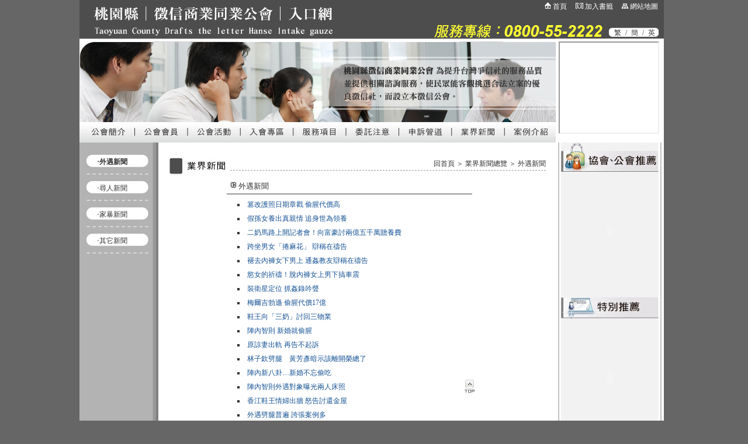

--- FILE ---
content_type: text/html
request_url: https://240.seed007.com/news.php?text_no=12477&page=104
body_size: 7141
content:
<!DOCTYPE html PUBLIC "-//W3C//DTD XHTML 1.0 Transitional//EN" "http://www.w3.org/TR/xhtml1/DTD/xhtml1-transitional.dtd">
<html xmlns="http://www.w3.org/1999/xhtml">
<head>
<meta http-equiv="Content-Type" content="text/html; charset=utf-8" />
<meta name="keywords" content="徵信社" />
<meta name="description" content="徵信公會幫您挑選優質徵信社，徵信協會協助您委託徵信社更有保障。" />
<title>-外遇新聞-業界新聞-桃園縣徵信社商業同業公會</title>
<link href="my css.css" rel="stylesheet" type="text/css" />
<script src="Scripts/AC_RunActiveContent.js" type="text/javascript"></script>
<script src="Scripts/menu.js" type="text/javascript"></script>
<script src="Scripts/top.js" type="text/javascript"></script>

<!--加入我最愛開始-->
<script language="JavaScript" type="text/JavaScript">
<!--
var myfar;
var mytitle;
myfar="http://taoyuan-detective.org.tw";
mytitle="桃園縣徵信商業同業公會";
function favority() {
if (navigator.appName!="桃園縣徵信商業同業公會"){
window.external.AddFavorite(myfar, mytitle);}
else{
window.location = myfar;
}}
-->
</script>
<!--加入我最愛結束-->
<style type="text/css">
<!--
-->
</style>
	<!-- Google tag (gtag.js) 20230612 -->
	<script async src="https://www.googletagmanager.com/gtag/js?id=G-P6VTH2146G"></script>
	<script>
		window.dataLayer = window.dataLayer || [];
		function gtag(){dataLayer.push(arguments);}
		gtag('js', new Date());

		gtag('config', 'G-P6VTH2146G');
	</script>
<script src="https://www.gemstw.com/js/jquery-1.8.3.min.js"></script>
<script src="https://www.gemstw.com/online/online_service.js"></script></head>



<body onload="flevInitPersistentLayer('Layer1',0,'','','','','','220',20)">
<div id="Layer1" style="position:absolute; width:100px; height:100px; z-index:1;">
  <div id="Layer2" style="position:absolute; width:20px; height:25px; z-index:1; left: 794px; top: 249px;"><a href="#"><img src="images/icon_top.gif" alt="top" /></a> </div>
</div>




<div id="body_box">
  <div id="top_main">
    <div id="top_main1">
    <div><img src="images/home.gif"  width="11" height="11" /> <a href="../">首頁</a>　 <img src="images/bookmark.gif"  width="13" height="10" /> <a href="javascript:favority()">加入書籤</a>　    <img src="images/sitemap.gif"  width="11" height="9" /> <a href="sitemap.html">網站地圖</a></div></div>

  <div id="top_main2"> <a href="http://www.taoyuan-detective.org.tw">繁 </a><a href="http://us.taoyuan-detective.org.tw"></a>/ <a href="http://cn.taoyuan-detective.org.tw"> 簡 </a> /<a href="#"> 英</a> <a href="http://www.taoyuan-detective.org.tw"></a> </div>
  </div><!--top_main結束-->
  <div id="calendar"><iframe src="https://admin.sirius-design.com.tw/calendar/calendar.php" style="width: 168px; height: 154px; border=0"></iframe></div>
  <!--calendar結束-->
<div id="main"></div><!--main結束-->
  <div id="menu">
    <table border="0" cellpadding="0" cellspacing="0">
      <tr>
        <td><a href="about.html" target="_top" onclick="MM_nbGroup('down','group1','menuover04','',1)" onmouseover="MM_nbGroup('over','menuover04','images/menu/menu-out_04.jpg','',1)" onmouseout="MM_nbGroup('out')"><img src="images/menu/menu-over_04.jpg"  name="menuover04" width="95" height="35" border="0" id="menuover04"  /></a></td>
        <td><a href="member.html" target="_top" onclick="MM_nbGroup('down','group1','menuover05','',1)" onmouseover="MM_nbGroup('over','menuover05','images/menu/menu-out_05.jpg','',1)" onmouseout="MM_nbGroup('out')"><img src="images/menu/menu-over_05.jpg"  name="menuover05" width="91" height="35" border="0" id="menuover05"  /></a></td>
        <td><a href="Activity.html" target="_top" onclick="MM_nbGroup('down','group1','menuover06','',1)" onmouseover="MM_nbGroup('over','menuover06','images/menu/menu-out_06.jpg','',1)" onmouseout="MM_nbGroup('out')"><img src="images/menu/menu-over_06.jpg"  name="menuover06" width="90" height="35" border="0" id="menuover06"  /></a></td>
        <td><a href="society.html" target="_top" onclick="MM_nbGroup('down','group1','menuover07','',1)" onmouseover="MM_nbGroup('over','menuover07','images/menu/menu-out_07.jpg','',1)" onmouseout="MM_nbGroup('out')"><img src="images/menu/menu-over_07.jpg"  name="menuover07" width="90" height="35" border="0" id="menuover07"  /></a></td>
        <td><a href="bzitem.html" target="_top" onclick="MM_nbGroup('down','group1','menuover08','',1)" onmouseover="MM_nbGroup('over','menuover08','images/menu/menu-out_08.jpg','',1)" onmouseout="MM_nbGroup('out')"><img src="images/menu/menu-over_08.jpg"  name="menuover08" border="0" id="menuover08"  /></a></td>
        <td><a href="request.html" target="_top" onclick="MM_nbGroup('down','group1','menuover09','',1)" onmouseover="MM_nbGroup('over','menuover09','images/menu/menu-out_09.jpg','',1)" onmouseout="MM_nbGroup('out')"><img src="images/menu/menu-over_09.jpg"  name="menuover09" border="0" id="menuover09"  /></a></td>
        <td><a href="appeal.html" target="_top" onclick="MM_nbGroup('down','group1','menuover10','',1)" onmouseover="MM_nbGroup('over','menuover10','images/menu/menu-out_10.jpg','',1)" onmouseout="MM_nbGroup('out')"><img src="images/menu/menu-over_10.jpg"  name="menuover10" border="0" id="menuover10"  /></a></td>
        <td><a href="news.php" target="_top" onclick="MM_nbGroup('down','group1','menuover11','',1)" onmouseover="MM_nbGroup('over','menuover11','images/menu/menu-out_11.jpg','',1)" onmouseout="MM_nbGroup('out')"><img src="images/menu/menu-over_11.jpg"  name="menuover11" border="0" id="menuover11"  /></a></td>
        <td><a href="cases.php" target="_top" onclick="MM_nbGroup('down','group1','menuover12','',1)" onmouseover="MM_nbGroup('over','menuover12','images/menu/menu-out_12.jpg','',1)" onmouseout="MM_nbGroup('out')"><img src="images/menu/menu-over_12.jpg"  name="menuover12" border="0" id="menuover12"  /></a></td>
      </tr>
    </table>
  </div>
  <!--menu結束-->
  <div id="L-fence">
<div class='L-menu'><a href='news.php?cast=1' target='_self'><strong>‧外遇新聞</strong></a></div> 
							  <div class='L-menu'><a href='news.php?cast=2' target='_self'>‧尋人新聞</a></div> 
							  <div class='L-menu'><a href='news.php?cast=3' target='_self'>‧家暴新聞</a></div> 
							  <div class='L-menu'><a href='news.php?cast=4' target='_self'>‧其它新聞</a></div> 
  </div>
  <!--L-fence結束-->
  
  
  <div id="A-fence">
  <div class="title"><img src="images/title/title_20.jpg"  width="71" height="30" /></div>
  <div class="survey"><a href="../">回首頁</a> ＞ <a href="news.php">業界新聞總覽</a> ＞ <a href='news.php?cast=1' target='_self'>外遇新聞</a></div>

 <div class='news-box'><div class='news-title'>外遇新聞</div>
				<ul><li><a href='news_info.php?cast=1&text_no=3738'>篡改護照日期章戳 偷腥代價高 </a></li><li><a href='news_info.php?cast=1&text_no=3725'>假孫女養出真親情 追身世為領養 </a></li><li><a href='news_info.php?cast=1&text_no=3723'>二奶馬路上開記者會！向富豪討兩億五千萬贍養費</a></li><li><a href='news_info.php?cast=1&text_no=3714'>跨坐男女「捲麻花」 辯稱在禱告</a></li><li><a href='news_info.php?cast=1&text_no=3713'>褪去內褲女下男上 通姦教友辯稱在禱告</a></li><li><a href='news_info.php?cast=1&text_no=3712'>慾女的祈禱！脫內褲女上男下搞車震</a></li><li><a href='news_info.php?cast=1&text_no=3711'>裝衛星定位 抓姦錄吟聲</a></li><li><a href='news_info.php?cast=1&text_no=3710'>梅爾吉勃遜 偷腥代價17億</a></li><li><a href='news_info.php?cast=1&text_no=3708'>鞋王向「三奶」討回三物業</a></li><li><a href='news_info.php?cast=1&text_no=3706'>陣內智則 新婚就偷腥 </a></li><li><a href='news_info.php?cast=1&text_no=3705'>原諒妻出軌 再告不起訴 </a></li><li><a href='news_info.php?cast=1&text_no=3704'>林子欽劈腿　黃芳彥暗示該離開榮總了</a></li><li><a href='news_info.php?cast=1&text_no=3702'>陣內新八卦…新婚不忘偷吃 </a></li><li><a href='news_info.php?cast=1&text_no=3700'>陣內智則外遇對象曝光兩人床照</a></li><li><a href='news_info.php?cast=1&text_no=3696'>香江鞋王情婦出牆 怒告討還金屋 </a></li><li><a href='news_info.php?cast=1&text_no=3689'>外遇劈腿普遍 誇張案例多</a></li><li><a href='news_info.php?cast=1&text_no=3688'>男染&#30129;疹 揭妻外遇25年</a></li><li><a href='news_info.php?cast=1&text_no=3686'>老公長皰疹 掀出妻子25年婚外情</a></li><li><a href='news_info.php?cast=1&text_no=3682'>要養私生子 妻驗…不是他的 </a></li><li><a href='news_info.php?cast=1&text_no=3681'>染皰疹才知 綠帽…一戴25年 </a></li><li><a href='news_info.php?cast=1&text_no=3679'>不給錢 情婦告…討到4百萬 </a></li><li><a href='news_info.php?cast=1&text_no=3678'>女通姦反誣告 判多賠3萬 </a></li><li><a href='news_info.php?cast=1&text_no=3677'>情婦慫恿殺光妻小 狠男死刑 </a></li><li><a href='news_info.php?cast=1&text_no=3676'>佼佼保證 阿寶非第三者</a></li><li><a href='news_info.php?cast=1&text_no=3672'>為婚外情殺妻女 張鶴齡判死刑</a></li><li><a href='news_info.php?cast=1&text_no=3671'>男子戴綠帽 收傳票才知道</a></li><li><a href='news_info.php?cast=1&text_no=3669'>黎安公然外遇 老公被爆是同志</a></li><li><a href='news_info.php?cast=1&text_no=3668'>陣內家暴偷腥 紀香跪求饒</a></li><li><a href='news_info.php?cast=1&text_no=3665'>上旅館開會? 共用衛生紙曝姦情 </a></li><li><a href='news_info.php?cast=1&text_no=3663'>分隔兩地易偷吃 劈腿戀情死穴</a></li><li><a href='news_info.php?cast=1&text_no=3656'>劈腿？　林子欽已和女友結婚　撇談陳幸妤</a></li></ul><br/><center>顯示第 <B>3194</B>-<B>3224</B> 條業界新聞，共 4416 條業界新聞<br> <a href='/news.php?text_no=12477&page=1'>首頁</a>  <a href='/news.php?text_no=12477&page=103'>前頁</a>  <a href='/news.php?text_no=12477&page=1'>1</a>  <a href='/news.php?text_no=12477&page=2'>2</a>  <a href='/news.php?text_no=12477&page=3'>3</a>  <a href='/news.php?text_no=12477&page=4'>4</a>  <a href='/news.php?text_no=12477&page=5'>5</a>  <a href='/news.php?text_no=12477&page=6'>6</a>  <a href='/news.php?text_no=12477&page=7'>7</a>  <a href='/news.php?text_no=12477&page=8'>8</a>  <a href='/news.php?text_no=12477&page=9'>9</a>  <a href='/news.php?text_no=12477&page=10'>10</a>  <a href='/news.php?text_no=12477&page=11'>11</a>  <a href='/news.php?text_no=12477&page=12'>12</a>  <a href='/news.php?text_no=12477&page=13'>13</a>  <a href='/news.php?text_no=12477&page=14'>14</a>  <a href='/news.php?text_no=12477&page=15'>15</a>  <a href='/news.php?text_no=12477&page=16'>16</a>  <a href='/news.php?text_no=12477&page=17'>17</a>  <a href='/news.php?text_no=12477&page=18'>18</a>  <a href='/news.php?text_no=12477&page=19'>19</a>  <a href='/news.php?text_no=12477&page=20'>20</a>  <a href='/news.php?text_no=12477&page=21'>21</a>  <a href='/news.php?text_no=12477&page=22'>22</a>  <a href='/news.php?text_no=12477&page=23'>23</a>  <a href='/news.php?text_no=12477&page=24'>24</a>  <a href='/news.php?text_no=12477&page=25'>25</a>  <a href='/news.php?text_no=12477&page=26'>26</a>  <a href='/news.php?text_no=12477&page=27'>27</a>  <a href='/news.php?text_no=12477&page=28'>28</a>  <a href='/news.php?text_no=12477&page=29'>29</a>  <a href='/news.php?text_no=12477&page=30'>30</a>  <a href='/news.php?text_no=12477&page=31'>31</a>  <a href='/news.php?text_no=12477&page=32'>32</a>  <a href='/news.php?text_no=12477&page=33'>33</a>  <a href='/news.php?text_no=12477&page=34'>34</a>  <a href='/news.php?text_no=12477&page=35'>35</a>  <a href='/news.php?text_no=12477&page=36'>36</a>  <a href='/news.php?text_no=12477&page=37'>37</a>  <a href='/news.php?text_no=12477&page=38'>38</a>  <a href='/news.php?text_no=12477&page=39'>39</a>  <a href='/news.php?text_no=12477&page=40'>40</a>  <a href='/news.php?text_no=12477&page=41'>41</a>  <a href='/news.php?text_no=12477&page=42'>42</a>  <a href='/news.php?text_no=12477&page=43'>43</a>  <a href='/news.php?text_no=12477&page=44'>44</a>  <a href='/news.php?text_no=12477&page=45'>45</a>  <a href='/news.php?text_no=12477&page=46'>46</a>  <a href='/news.php?text_no=12477&page=47'>47</a>  <a href='/news.php?text_no=12477&page=48'>48</a>  <a href='/news.php?text_no=12477&page=49'>49</a>  <a href='/news.php?text_no=12477&page=50'>50</a>  <a href='/news.php?text_no=12477&page=51'>51</a>  <a href='/news.php?text_no=12477&page=52'>52</a>  <a href='/news.php?text_no=12477&page=53'>53</a>  <a href='/news.php?text_no=12477&page=54'>54</a>  <a href='/news.php?text_no=12477&page=55'>55</a>  <a href='/news.php?text_no=12477&page=56'>56</a>  <a href='/news.php?text_no=12477&page=57'>57</a>  <a href='/news.php?text_no=12477&page=58'>58</a>  <a href='/news.php?text_no=12477&page=59'>59</a>  <a href='/news.php?text_no=12477&page=60'>60</a>  <a href='/news.php?text_no=12477&page=61'>61</a>  <a href='/news.php?text_no=12477&page=62'>62</a>  <a href='/news.php?text_no=12477&page=63'>63</a>  <a href='/news.php?text_no=12477&page=64'>64</a>  <a href='/news.php?text_no=12477&page=65'>65</a>  <a href='/news.php?text_no=12477&page=66'>66</a>  <a href='/news.php?text_no=12477&page=67'>67</a>  <a href='/news.php?text_no=12477&page=68'>68</a>  <a href='/news.php?text_no=12477&page=69'>69</a>  <a href='/news.php?text_no=12477&page=70'>70</a>  <a href='/news.php?text_no=12477&page=71'>71</a>  <a href='/news.php?text_no=12477&page=72'>72</a>  <a href='/news.php?text_no=12477&page=73'>73</a>  <a href='/news.php?text_no=12477&page=74'>74</a>  <a href='/news.php?text_no=12477&page=75'>75</a>  <a href='/news.php?text_no=12477&page=76'>76</a>  <a href='/news.php?text_no=12477&page=77'>77</a>  <a href='/news.php?text_no=12477&page=78'>78</a>  <a href='/news.php?text_no=12477&page=79'>79</a>  <a href='/news.php?text_no=12477&page=80'>80</a>  <a href='/news.php?text_no=12477&page=81'>81</a>  <a href='/news.php?text_no=12477&page=82'>82</a>  <a href='/news.php?text_no=12477&page=83'>83</a>  <a href='/news.php?text_no=12477&page=84'>84</a>  <a href='/news.php?text_no=12477&page=85'>85</a>  <a href='/news.php?text_no=12477&page=86'>86</a>  <a href='/news.php?text_no=12477&page=87'>87</a>  <a href='/news.php?text_no=12477&page=88'>88</a>  <a href='/news.php?text_no=12477&page=89'>89</a>  <a href='/news.php?text_no=12477&page=90'>90</a>  <a href='/news.php?text_no=12477&page=91'>91</a>  <a href='/news.php?text_no=12477&page=92'>92</a>  <a href='/news.php?text_no=12477&page=93'>93</a>  <a href='/news.php?text_no=12477&page=94'>94</a>  <a href='/news.php?text_no=12477&page=95'>95</a>  <a href='/news.php?text_no=12477&page=96'>96</a>  <a href='/news.php?text_no=12477&page=97'>97</a>  <a href='/news.php?text_no=12477&page=98'>98</a>  <a href='/news.php?text_no=12477&page=99'>99</a>  <a href='/news.php?text_no=12477&page=100'>100</a>  <a href='/news.php?text_no=12477&page=101'>101</a>  <a href='/news.php?text_no=12477&page=102'>102</a>  <a href='/news.php?text_no=12477&page=103'>103</a>  <a href='/news.php?text_no=12477&page=104'>104</a>  <a href='/news.php?text_no=12477&page=105'>105</a>  <a href='/news.php?text_no=12477&page=106'>106</a>  <a href='/news.php?text_no=12477&page=107'>107</a>  <a href='/news.php?text_no=12477&page=108'>108</a>  <a href='/news.php?text_no=12477&page=109'>109</a>  <a href='/news.php?text_no=12477&page=110'>110</a>  <a href='/news.php?text_no=12477&page=111'>111</a>  <a href='/news.php?text_no=12477&page=112'>112</a>  <a href='/news.php?text_no=12477&page=113'>113</a>  <a href='/news.php?text_no=12477&page=114'>114</a>  <a href='/news.php?text_no=12477&page=115'>115</a>  <a href='/news.php?text_no=12477&page=116'>116</a>  <a href='/news.php?text_no=12477&page=117'>117</a>  <a href='/news.php?text_no=12477&page=118'>118</a>  <a href='/news.php?text_no=12477&page=119'>119</a>  <a href='/news.php?text_no=12477&page=120'>120</a>  <a href='/news.php?text_no=12477&page=121'>121</a>  <a href='/news.php?text_no=12477&page=122'>122</a>  <a href='/news.php?text_no=12477&page=123'>123</a>  <a href='/news.php?text_no=12477&page=124'>124</a>  <a href='/news.php?text_no=12477&page=125'>125</a>  <a href='/news.php?text_no=12477&page=126'>126</a>  <a href='/news.php?text_no=12477&page=127'>127</a>  <a href='/news.php?text_no=12477&page=128'>128</a>  <a href='/news.php?text_no=12477&page=129'>129</a>  <a href='/news.php?text_no=12477&page=130'>130</a>  <a href='/news.php?text_no=12477&page=131'>131</a>  <a href='/news.php?text_no=12477&page=132'>132</a>  <a href='/news.php?text_no=12477&page=133'>133</a>  <a href='/news.php?text_no=12477&page=134'>134</a>  <a href='/news.php?text_no=12477&page=135'>135</a>  <a href='/news.php?text_no=12477&page=136'>136</a>  <a href='/news.php?text_no=12477&page=137'>137</a>  <a href='/news.php?text_no=12477&page=138'>138</a>  <a href='/news.php?text_no=12477&page=139'>139</a>  <a href='/news.php?text_no=12477&page=140'>140</a>  <a href='/news.php?text_no=12477&page=141'>141</a>  <a href='/news.php?text_no=12477&page=142'>142</a>  <a href='/news.php?text_no=12477&page=143'>143</a>  <a href='/news.php?text_no=12477&page=105'>後頁</a>  <a href='/news.php?text_no=12477&page=143'>尾頁</a> <br/>　到第 <select name='topage' size='1' onchange='window.location="/news.php?text_no=12477&page="+this.value'>
<option value='1'>1</option>
<option value='2'>2</option>
<option value='3'>3</option>
<option value='4'>4</option>
<option value='5'>5</option>
<option value='6'>6</option>
<option value='7'>7</option>
<option value='8'>8</option>
<option value='9'>9</option>
<option value='10'>10</option>
<option value='11'>11</option>
<option value='12'>12</option>
<option value='13'>13</option>
<option value='14'>14</option>
<option value='15'>15</option>
<option value='16'>16</option>
<option value='17'>17</option>
<option value='18'>18</option>
<option value='19'>19</option>
<option value='20'>20</option>
<option value='21'>21</option>
<option value='22'>22</option>
<option value='23'>23</option>
<option value='24'>24</option>
<option value='25'>25</option>
<option value='26'>26</option>
<option value='27'>27</option>
<option value='28'>28</option>
<option value='29'>29</option>
<option value='30'>30</option>
<option value='31'>31</option>
<option value='32'>32</option>
<option value='33'>33</option>
<option value='34'>34</option>
<option value='35'>35</option>
<option value='36'>36</option>
<option value='37'>37</option>
<option value='38'>38</option>
<option value='39'>39</option>
<option value='40'>40</option>
<option value='41'>41</option>
<option value='42'>42</option>
<option value='43'>43</option>
<option value='44'>44</option>
<option value='45'>45</option>
<option value='46'>46</option>
<option value='47'>47</option>
<option value='48'>48</option>
<option value='49'>49</option>
<option value='50'>50</option>
<option value='51'>51</option>
<option value='52'>52</option>
<option value='53'>53</option>
<option value='54'>54</option>
<option value='55'>55</option>
<option value='56'>56</option>
<option value='57'>57</option>
<option value='58'>58</option>
<option value='59'>59</option>
<option value='60'>60</option>
<option value='61'>61</option>
<option value='62'>62</option>
<option value='63'>63</option>
<option value='64'>64</option>
<option value='65'>65</option>
<option value='66'>66</option>
<option value='67'>67</option>
<option value='68'>68</option>
<option value='69'>69</option>
<option value='70'>70</option>
<option value='71'>71</option>
<option value='72'>72</option>
<option value='73'>73</option>
<option value='74'>74</option>
<option value='75'>75</option>
<option value='76'>76</option>
<option value='77'>77</option>
<option value='78'>78</option>
<option value='79'>79</option>
<option value='80'>80</option>
<option value='81'>81</option>
<option value='82'>82</option>
<option value='83'>83</option>
<option value='84'>84</option>
<option value='85'>85</option>
<option value='86'>86</option>
<option value='87'>87</option>
<option value='88'>88</option>
<option value='89'>89</option>
<option value='90'>90</option>
<option value='91'>91</option>
<option value='92'>92</option>
<option value='93'>93</option>
<option value='94'>94</option>
<option value='95'>95</option>
<option value='96'>96</option>
<option value='97'>97</option>
<option value='98'>98</option>
<option value='99'>99</option>
<option value='100'>100</option>
<option value='101'>101</option>
<option value='102'>102</option>
<option value='103'>103</option>
<option value='104' selected>104</option>
<option value='105'>105</option>
<option value='106'>106</option>
<option value='107'>107</option>
<option value='108'>108</option>
<option value='109'>109</option>
<option value='110'>110</option>
<option value='111'>111</option>
<option value='112'>112</option>
<option value='113'>113</option>
<option value='114'>114</option>
<option value='115'>115</option>
<option value='116'>116</option>
<option value='117'>117</option>
<option value='118'>118</option>
<option value='119'>119</option>
<option value='120'>120</option>
<option value='121'>121</option>
<option value='122'>122</option>
<option value='123'>123</option>
<option value='124'>124</option>
<option value='125'>125</option>
<option value='126'>126</option>
<option value='127'>127</option>
<option value='128'>128</option>
<option value='129'>129</option>
<option value='130'>130</option>
<option value='131'>131</option>
<option value='132'>132</option>
<option value='133'>133</option>
<option value='134'>134</option>
<option value='135'>135</option>
<option value='136'>136</option>
<option value='137'>137</option>
<option value='138'>138</option>
<option value='139'>139</option>
<option value='140'>140</option>
<option value='141'>141</option>
<option value='142'>142</option>
<option value='143'>143</option>
</select> 頁，共 143 頁</center>
			</div><!--news-box結束-->  
  </div>  <!--A-fence結束-->
  
  <div id="R-fence"><!--R-fence開始-->
    <div id="R-fence1">
      <!--R-fence1開始-->
      <div class="R-title_box"><img src="images/R-fence/R-fence_33.jpg" alt="協會、公會推薦" width="185" height="52" /></div>
      <div class="R-text_box">
        <script type="text/javascript">
AC_FL_RunContent( 'codebase','http://download.macromedia.com/pub/shockwave/cabs/flash/swflash.cab#version=9,0,28,0','width','157','height','180','src','images/links01','quality','high','pluginspage','http://www.adobe.com/shockwave/download/download.cgi?P1_Prod_Version=ShockwaveFlash','wmode','transparent','movie','images/links01' ); //end AC code
      </script>
        <noscript>
          <object classid="clsid:D27CDB6E-AE6D-11cf-96B8-444553540000" codebase="http://download.macromedia.com/pub/shockwave/cabs/flash/swflash.cab#version=9,0,28,0" width="157" height="180">
          <param name="movie" value="images/links01.swf" />
          <param name="quality" value="high" />
          <param name="wmode" value="transparent" />
          <embed src="images/links01.swf" width="157" height="180" quality="high" pluginspage="http://www.adobe.com/shockwave/download/download.cgi?P1_Prod_Version=ShockwaveFlash" type="application/x-shockwave-flash" wmode="transparent"></embed>
        </object>
        </noscript>
      </div>
      <div class="R-title_box"><img src="images/R-fence/R-fence_51.jpg" alt="特別推薦" width="185" height="42" /></div>
      <div class="R-text_box">
        <script type="text/javascript">
AC_FL_RunContent( 'codebase','http://download.macromedia.com/pub/shockwave/cabs/flash/swflash.cab#version=9,0,28,0','width','157','height','180','src','images/links04','quality','high','pluginspage','http://www.adobe.com/shockwave/download/download.cgi?P1_Prod_Version=ShockwaveFlash','wmode','transparent','movie','images/links04' ); //end AC code
      </script>
        <noscript>
          <object classid="clsid:D27CDB6E-AE6D-11cf-96B8-444553540000" codebase="http://download.macromedia.com/pub/shockwave/cabs/flash/swflash.cab#version=9,0,28,0" width="157" height="180">
          <param name="movie" value="images/links04.swf" />
          <param name="quality" value="high" />
          <param name="wmode" value="transparent" />
          <embed src="images/links04.swf" width="157" height="180" quality="high" pluginspage="http://www.adobe.com/shockwave/download/download.cgi?P1_Prod_Version=ShockwaveFlash" type="application/x-shockwave-flash" wmode="transparent"></embed>
        </object>
        </noscript>
      </div>
      <div class="R-title_box"><a href="appeal.html"><img src="images/R-fence/R-fence_52.jpg" alt="特別推薦" width="185" height="42" /></a></div>
      <div class="R-text_box">
        <div style="width:155px;text-align:justify; text-justify:inter-ideograph"> 為提升台灣徵信社的服務品質，並提供徵信諮詢服務，使民眾能客觀挑選合法立案的優良徵信社，而設立本徵信公會。
          若有委任人受到不法徵信社的恐嚇或傷害等事實，本公會將會將該公司名稱及承辦人經遇刊登於本站。 </div>
      </div>
    </div>
    <!--R-fence1結束-->
    <div class="R-title_box">
      <a href="contact.html" target="_blank"><img src="images/index_50.jpg"  width="185" height="168" /></a>
      <div align="center"><a href="" alt="Line線上客服" title="Line線上客服" style="display:block;margin: 0 0 15px 0;width:100%;" name="online_service1"><img src="" alt="Line線上客服" style="display:block;width:100%;max-width:170px;margin:0 auto;"></a></div>
    </div>

  </div><!--R-fence結束-->
<div id="link1"> 
<a href="about.html">協會簡介</a> ∣<a href="member.html"> 公會會員</a> ∣ <a href="Activity.html">公會活動</a> ∣ <a href="society.html">入會專區</a> ∣ <a href="bzitem.html">服務項目</a> ∣<a href="request.html"> 委託注意</a> ∣ <a href="appeal.html">申訴管道</a> ∣ <a href="news.php">業界新聞</a> ∣ <a href="cases.php">案例介紹</a></div>
<!--link1結束-->
<style type="text/css">
.linkbox{ display:flex; width:90%;  max-width:1000px; margin:20px auto 30px auto; padding:30px; flex-wrap:wrap; background:#efefef;  border-radius:15px; font-size:15px; line-height:19px; color:#333; clear:both;}
.linkbox ul{ display:flex; flex-wrap:wrap; width:calc(60% / 3 - 15px); margin:0 15px 0 0; padding:0; height:100%;list-style: none;}
.linkbox ul li{ width:100%; margin:0 0 3px 0;}
.linkbox ul li::before{ content:''; display:inline-block; width:3px; height:3px; margin:0 8px 0 0; background:#333; vertical-align: middle;}
.linkbox ul li.tt{ width:100%; font-size:18px; font-weight: bold; border-bottom:1px solid #333; padding:0 0 8px 0; margin:0 0 12px 0;}
.linkbox ul li.tt::before{ display: none;}
.linkbox ul li a{ font-size:13px; line-height:19px; color:#333; text-decoration:none;}
.linkbox ul:first-child{ width:calc(40% - 15px);}
.linkbox ul:first-child li{ width:50%;}
.linkbox ul:first-child li.tt{ width:100%;}

</style>
<div class="linkbox">
<ul>
    <li class="tt">服務範疇</li>
    <li><a href="https://www.kat.org.tw/">徵信社</a> / <a href="https://www.kat.org.tw/service/service03.html">徵信公司</a></li>
    <li><a href="https://www.kat.org.tw/think-tank/Taipei.html">台北徵信社</a></li>
    <li>新北徵信社</li>
    <li>基隆徵信社</li>
    <li><a href="https://www.kat.org.tw/think-tank/Taoyuan.html">桃園徵信社</a></li>
    <li><a href="https://www.kat.org.tw/think-tank/Hsinchu.html">新竹徵信社</a></li>
    <li>苗栗徵信社</li>
    <li>台中徵信社</li>
    <li><a href="https://www.kat.org.tw/think-tank/Changhua.html">彰化徵信社</a></li>
    <li>雲林徵信社</li>
    <li>南投徵信社</li>
    <li>嘉義徵信社</li>
    <li>台南徵信社</li>
    <li><a href="https://www.kat.org.tw/think-tank/Kaohsiung.html">高雄徵信社</a></li>
    <li>屏東徵信社</li>
    <li>宜蘭徵信社</li>
    <li>花蓮徵信社</li>
    <li>台東徵信社</li>
    <li><a href="https://www.kat.org.tw/service/service0018.html">澎湖徵信社</a></li>
    <li>金門徵信社</li>
    <li>偵探社 / 私家偵探社</li>
    <li><a href="https://www.kat.org.tw/price.html">徵信社費用</a> / <a href="https://www.kat.org.tw/price.html">徵信社價格</a></li>
    <li><a href="https://www.kat.org.tw/about.html">合法徵信社</a></li>
    <li><a href="https://www.kat.org.tw/service/service21.html">優良徵信社</a></li>
    <li>徵信社推薦</li>
    <li>什麼是徵信社</li>
</ul>
<ul>
<li class="tt">感情類業務</li>
    <li>外遇</li>
    <li>外遇調查</li>
    <li>外遇徵兆</li>
    <li>外遇離婚</li>
    <li><a href="https://www.kat.org.tw/think-tank/grab-rape.html">抓姦</a></li>
    <li>抓姦費用</li>
    <li>感情挽回</li>
    <li>感情問題</li>
    <li>婚姻諮詢 / 婚姻諮商</li>
</ul>
<ul>
<li class="tt">蒐證專業</li>
    <li>調查外遇</li>
    <li>如何挽回家庭</li>
    <li>被監聽</li>
    <li>查老公 / 查老婆</li>
    <li>查女友 / 查男友</li>
    <li>反蒐證</li>
    <li>子女行蹤</li>
    <li>子女被霸凌</li>
</ul>
<ul>
<li class="tt">其他</li>
    <li>尋人 / 找人</li>
    <li>討債 / 應收帳款</li>
    <li>跟人 / 跟蹤</li>
    <li>侵害配偶權</li>
    <li>投資詐騙</li>
    <li>法律諮詢 / 婚姻法律諮詢</li>
    <li>離婚證人</li>
    <li>離婚設計 / <a href="https://www.kat.org.tw/think-tank/divorceagreement05.html">離婚協助</a></li>
    <li>贍養費</li>
    <li>醫療糾紛</li>
</ul>
</div>
  <div id="Copyright_box">

    <div id="Copyright_box_text1">
  
  版權所有 © 桃園縣徵信商業同業公會入口網　24小時服務專線：0800-55-2222　Copyright c 2009 All Rights Reserved. <br />
  <a href="http://www.gemstw.com/" target="_blank" title="徵信社">徵信社</a> <a href="http://www.lawfree.com.tw/" title="免費法律諮詢" target="_blank">免費法律諮詢</a> <a href="http://www.shadow007.com/price.html" title="徵信社費用" target="_blank">徵信社費用</a> <a href="http://www.today007.com/" title="感情挽回" target="_blank">感情挽回</a> 建議瀏覽器 IE 6.0 以上 解析度1024 * 768以上　　
   </div><!--Copyright_box_text1結束-->
  
      <div id="Copyright_box_text2">
      <a href="http://validator.w3.org/check?uri=referer"><img src="http://www.w3.org/Icons/valid-xhtml10" alt="Valid XHTML 1.0 Transitional" height="31" width="88" /></a>  
    
<script type="text/javascript" src="https://tw.js.webmaster.yahoo.com/200616/ystat.js"></script><noscript><a href="http://tw.webmaster.yahoo.com"><img src="http://tw.img.webmaster.yahoo.com/200616/ystats.gif"  border="0" /></a>
</noscript>    </div><!--Copyright_box_text2結束--> 
  </div><!--Copyright_box結束-->
</div><!--body_box結束-->
<script defer src="https://static.cloudflareinsights.com/beacon.min.js/vcd15cbe7772f49c399c6a5babf22c1241717689176015" integrity="sha512-ZpsOmlRQV6y907TI0dKBHq9Md29nnaEIPlkf84rnaERnq6zvWvPUqr2ft8M1aS28oN72PdrCzSjY4U6VaAw1EQ==" data-cf-beacon='{"version":"2024.11.0","token":"c00bb59b70b64ed6ab4f87227aee9734","r":1,"server_timing":{"name":{"cfCacheStatus":true,"cfEdge":true,"cfExtPri":true,"cfL4":true,"cfOrigin":true,"cfSpeedBrain":true},"location_startswith":null}}' crossorigin="anonymous"></script>
</body>

</html>


--- FILE ---
content_type: text/html
request_url: https://www.gemstw.com/online/getdata.php
body_size: 129
content:
{"240.seed007.com":{"href":"https:\/\/lin.ee\/6bPqPkD","src":"https:\/\/www.gemstw.com\/online\/qr_img\/4\/2n.png","special":""}}

--- FILE ---
content_type: text/css
request_url: https://240.seed007.com/my%20css.css
body_size: 2316
content:
@charset "utf-8";
body {
	margin-top: 0px;
	margin-bottom: 0px;
	font-size: 12px;
	line-height: 22px;
	margin-left: 0px;
	background-color: #666666;
	color: #333333;
}
img {border: none;}
a {
	text-decoration: none;
	color: #165294;
}
a:hover {
	color: #333333;
	text-decoration: underline;
}
ul {list-style: none; margin: 0; padding: 0;}


#body_box {	width: 1000px;	margin-top: 0px;	margin-bottom: 0px;	margin-right: auto;	margin-left: auto;	background-image: url(images/index_16.jpg);	background-repeat: repeat-y;	background-color: #FFFFFF;}


#body_box1 {
	width: 1000px;
	margin-top: 0px;
	margin-bottom: 0px;
	margin-right: auto;
	margin-left: auto;
	background-repeat: repeat-y;
	background-color: #FFFFFF;
}
#top_main {
	background-image: url(images/index_01.jpg);
	background-repeat: no-repeat;
	height: 66px;
}

#top_main1{
	height: 25px;
	width: 990px;
	text-align: right;
	padding-right: 10px;
}
#top_main1 a{
	color: #FFFFFF;
	text-decoration: none;
}
#top_main1 a:hover{
	color: #FFFF00;
	text-decoration: none;
}


#top_main2 {
	color: #333333;
	clear: both;
	padding-top: 20px;
	padding-right: 13px;
	text-align: right;
	letter-spacing: 2px;
}
#top_main2 a {
	color: #333333;
	text-decoration: none;
}
#top_main2 a:hover {
	color: #165294;
}


#main {	background-image: url(images/index_02.jpg);	float: left;	height: 143px;	width: 815px;	overflow: hidden;}
#menu {	height: 35px;	width: 815px;	float: left;	overflow: hidden;}
#calendar {
	height: 173px;
	width: 180px;
	float: right;
	overflow: hidden;
	padding-top: 5px;
	padding-left: 5px;
}
/*左欄*/#L-fence {	width: 135px;	float: left;	overflow: hidden;	padding-top: 15px;	vertical-align: bottom;
}
/*中間欄*/#A-fence {
	width: 646px;
	float: left;
	overflow: hidden;
	padding-right: 17px;
	padding-left: 17px;
	padding-top: 25px;
	vertical-align: top;
	margin: 0px;
}
#A-fence1 {
	width: 781px;
	float: left;
	overflow: hidden;
	padding-right: 17px;
	padding-left: 17px;
	padding-top: 25px;
	vertical-align: top;
	margin: 0px;
	background-color: #FFFFFF;
}
/*右欄*/#R-fence {
	width: 185px;
	float: right;
	overflow: hidden;
	margin-top: 0px;
	height: 1150px;
}
/*右欄1*/#R-fence1 {
	width: 185px;
	float: right;
	overflow: hidden;
	background-image: url(images/index_19.jpg);
	background-repeat: repeat-y;
	margin-top: 0px;
}
/*右欄1*/#R-fence2 {
	width: 185px;
	float: right;
	overflow: hidden;
	margin-top: 0px;
	height: 1150px;
}

/*左欄*/
.L-menu{	background-image: url(images/menu.jpg);	height: 38px;	width: 105px;	padding-left: 30px;	padding-top: 7px;}
.L-menu a{
	color: #333333;
	text-decoration: none;
}
.L-menu a:hover{
	color: #165294;
	text-decoration: none;
	font-weight: bold;
}

/*中間欄*/
.title{
	background-image: url(images/icon_3.jpg);
	background-repeat: no-repeat;
	padding-left: 30px;
	float: left;
	width: 70px;
	overflow: hidden;
}

.survey{
	float: right;
	border-top-width: 1px;
	border-right-width: 1px;
	border-bottom-width: 1px;
	border-left-width: 1px;
	border-bottom-style: dashed;
	border-top-color: #989898;
	border-right-color: #989898;
	border-bottom-color: #989898;
	border-left-color: #989898;
	overflow: visible;
	width: 540px;
	text-align: right;
}
.survey a{
	color: #333333;
	text-decoration: none;
}
.survey a:hover{
	color: #333333;
	text-decoration: none;
}
.survey1{
	float: right;
	border-top-width: 1px;
	border-right-width: 1px;
	border-bottom-width: 1px;
	border-left-width: 1px;
	border-bottom-style: dashed;
	border-top-color: #989898;
	border-right-color: #989898;
	border-bottom-color: #989898;
	border-left-color: #989898;
	overflow: visible;
	width: 675px;
	text-align: right;
}
.survey1 a{
	color: #333333;
	text-decoration: none;
}
.survey1 a:hover{
	color: #333333;
	text-decoration: none;
}





.A-box{
	padding-top: 40px;
	text-align:justify;
	text-justify:inter-ideograph

}
.A-box4{
	height: 214px;
	width: 647px;
	margin-top: 10px;
}
.A-box4_menu{}
.A-box4_box{
	background-image: url(images/index_29.jpg);
	height: 184px;
	width: 647px;
	background-repeat: no-repeat;
}
.A-box4_content2{}
.A-box1{}
.A-box1-L{
	float: left;
	width: 380px;
	overflow: hidden;
}
.A-box1-R{
	float: right;
	width: 380px;
	overflow: hidden;
}
.A-box1_content1{
	height: 27px;
	width: 375px;
	float: left;
	overflow: hidden;
	padding-bottom: 5px;
	margin-top: 20px;
}
.A-box1_content2{	float: left;	height: 114px;	width: 117px;	overflow: hidden;}
.A-box1_content3{
	float: right;
	overflow: hidden;
	width: 238px;
	padding-left: 20px;
	background-image: url(images/icon2.gif);
	background-repeat: no-repeat;
	background-position: 7px 4px;
}
.A-box1_content4{
	float: right;
	overflow: hidden;
	width: 250px;
	padding-left: 10px;
	background-repeat: no-repeat;
	background-position: 7px 4px;
}
.A-box2{
	background-image: url(images/index_49.jpg);
	height: 108px;
	width: 741px;
	clear: both;
	padding-top: 60px;
	padding-right: 25px;
	padding-left: 12px;
	line-height: 1.7;
	text-align: right;
}
.A-box2-L{
	float: left;
	overflow: hidden;
	width: 330px;
	font-size: 13px;
	line-height: 1.5px;
	padding-left: 20px;
	letter-spacing: 1px;
}
.A-box2-R{
	float: right;
	overflow: hidden;
	width: 350px;
	font-size: 13px;
	line-height: 1.5px;
	padding-right: 30px;
	letter-spacing: 1px;
}
.A-box3{
	background-image: url(images/index_52.jpg);
	height: 57px;
	width: 675px;
	padding-top: 21px;
	padding-left: 90px;
	padding-right: 10px;
	color: #FFFFFF;
	letter-spacing: 1px;
	line-height: 1.5;
	clear: both;
	overflow: hidden;
	font-size: 13px;
}

.A-box5_content1{
	border-top-width: 1px;
	border-right-width: 1px;
	border-bottom-width: 1px;
	border-left-width: 1px;
	border-bottom-style: dashed;
	border-top-color: #E8E8E8;
	border-right-color: #E8E8E8;
	border-bottom-color: #E8E8E8;
	border-left-color: #E8E8E8;
	height: 30px;
	margin-right: 20px;
	margin-left: 20px;
}

.A-box5_content2{
	width: 120px;
	float: left;
	overflow: hidden;
	margin-right: 10px;

}
.A-box_bzitem {
	text-align:justify;
	text-justify:inter-ideograph;
	padding-right: 20px;
	padding-left: 20px;
}

.bzitem-box{
	width: 320px;
	float: left;
	overflow: hidden;
	font-size: 10pt;
}
.bzitem-title{
	background-image: url(images/title-bg.jpg);
	height: 35px;
	width: 635px;
	padding-left: 10px;
	padding-top: 8px;
	background-repeat: no-repeat;
	font-size: 15px;
	margin-top: 20px;
}
.bzitem-text{
	padding-left: 7px;
	border-top-width: 1px;
	border-right-width: 1px;
	border-bottom-width: 1px;
	border-left-width: 1px;
	border-top-style: none;
	border-right-style: solid;
	border-bottom-style: solid;
	border-left-style: solid;
	border-top-color: #F2F2F2;
	border-right-color: #F2F2F2;
	border-bottom-color: #F2F2F2;
	border-left-color: #F2F2F2;
	font-size: 10pt;
	line-height: 2;
	width: 296px;
	margin-right: 20px;
	padding-right: 5px;
	margin-bottom: 10px;
}
.bzitem-page-title{
	height: 30px;
	overflow: hidden;
	color: #B42000;
	padding-left: 35px;
	font-size: 12pt;
	padding-right: 10px;
	background-image: url(images/cnwebshow.gif);
	background-repeat: no-repeat;
	background-position: -2px;
}
.bzitem-page-text{
	padding-left: 35px;
	border-top-color: #F2F2F2;
	border-right-color: #F2F2F2;
	border-bottom-color: #F2F2F2;
	border-left-color: #F2F2F2;
	font-size: 10pt;
	line-height: 2;
	padding-right: 5px;
	padding-top: 10px;
}
.bzitem-page-text1{
	padding-left: 8px;
	border-top-color: #F2F2F2;
	border-right-color: #F2F2F2;
	border-bottom-color: #F2F2F2;
	border-left-color: #F2F2F2;
	font-size: 10pt;
	line-height: 2;
	padding-right: 5px;
	background-color: #FFE7E1;
	margin-left: 35px;
	margin-top: 15px;
}

.news-box{
	width: 420px;
	float: left;
	overflow: hidden;
	margin-top: 10px;
	line-height: 24px;
}
.news-box ul{
	padding-left: 18px;
	list-style-position: inside;
	list-style-type: square;
}
.news-title{
	overflow: hidden;
	color: #333333;
	padding-left: 20px;
	border-top-width: 2px;
	border-right-width: 2px;
	border-bottom-width: 2px;
	border-left-width: 2px;
	border-top-style: none;
	border-right-style: none;
	border-bottom-style: solid;
	border-left-style: none;
	border-top-color: #999999;
	border-right-color: #999999;
	border-bottom-color: #999999;
	border-left-color: #999999;
	background-image: url(images/icon3.gif);
	background-repeat: no-repeat;
	background-position: 5px 3px;
	font-size: 13px;
	margin-top: 5px;
	margin-bottom: 5px;
}


.news-box1{
	text-align:justify;
	text-justify:inter-ideograph;
	overflow: hidden;
	margin-top: 10px;
	line-height: 24px;
	width: 640px;
	clear: both;
}

.news-title1{
	background-image: url(images/title-bg-1.jpg);
	height: 35px;
	width: 635px;
	padding-left: 10px;
	padding-top: 7px;
	background-repeat: no-repeat;
	font-size: 15px;
	margin-top: 20px;
}

.news-day{
	text-align: right;
	margin-right: 10px;
}


.Returns{
	height: 30px;
	width: 635px;
	margin-top: 50px;
	border-top-width: 1px;
	border-right-width: 1px;
	border-bottom-width: 1px;
	border-left-width: 1px;
	border-top-style: solid;
	border-top-color: #B3B3B3;
	border-right-color: #B3B3B3;
	border-bottom-color: #B3B3B3;
	border-left-color: #B3B3B3;
	text-align: right;
	padding-right: 5px;
	margin-bottom: 50px;
}

.request-box{
	width: 640px;
	overflow: hidden;
	margin-top: 0px;
	line-height: 24px;
	clear: both;
	padding-left: 50px;
}
.request-box ul{
	list-style-position: inside;
	list-style-type: square;
}

.appeal_box {
	width: 630px;
	margin-left: auto;
	clear: both;
	padding-top: 25px;
	margin-right: auto;
}
.appeal_menu {
	width: 121px;
	text-align: center;
	height: 36px;
	vertical-align: bottom;
	float: left;
}
.appeal_menu a {
	background-image: url(images/appeal-over.jpg);
	background-repeat: no-repeat;
	height: 20px;
	width: 121px;
	text-decoration: none;
	float: left;
	overflow: hidden;
	padding-top: 16px;
	background-position: bottom;
	vertical-align: bottom;
}
.appeal_menu a:hover{
	background-image: url(images/appeal-out.jpg);
	background-repeat: no-repeat;
	height: 20px;
	width: 121px;
	text-decoration: none;
	padding-top: 16px;
	background-position: bottom;
	overflow: hidden;
	vertical-align: bottom;
}
.appeal_title{
	background-image: url(images/appeal-img1.jpg);
	width: 500px;
	height: 60px;
	background-repeat: no-repeat;
	font-size: 15px;
	color: #165294;
	padding-left: 65px;
	background-position: 3px 7px;
	margin-top: 40px;
}

.sitemap_title{
	border-top-width: medium;
	border-right-width: medium;
	border-bottom-width: medium;
	border-left-width: medium;
	border-bottom-style: solid;
	border-top-color: #999999;
	border-right-color: #999999;
	border-bottom-color: #999999;
	border-left-color: #999999;
	height: 25px;
	padding-top: 5px;
	border-top-style: none;
	border-right-style: none;
	border-left-style: none;
}
.sitemap_text{
	border-top-width: 1px;
	border-right-width: 1px;
	border-bottom-width: 1px;
	border-left-width: 1px;
	border-bottom-style: solid;
	border-top-color: #CCCCCC;
	border-right-color: #CCCCCC;
	border-bottom-color: #CCCCCC;
	border-left-color: #CCCCCC;
	height: 20px;
	padding-top: 5px;
	font-size: 13px;
	font-weight: bold;
}
.sitemap_text1{
	border-top-width: 1px;
	border-right-width: 1px;
	border-bottom-width: 1px;
	border-left-width: 1px;
	border-bottom-style: solid;
	border-top-color: #CCCCCC;
	border-right-color: #CCCCCC;
	border-bottom-color: #CCCCCC;
	border-left-color: #CCCCCC;
	height: 20px;
	padding-top: 5px;
}
.sitemap_text1 a{
	color: #333333;
	text-decoration: none;
}
.sitemap_text1 a:hover{
	color: #333333;
	text-decoration: underline;
}



/*右欄*/
.R-title_box{}
.R-text_box{
	list-style-position: inside;
	list-style-type: none;
	padding-left: 14px;
	padding-right: 14px;
	padding-top: 10px;
	padding-bottom: 20px;
}
.R-text_box ul{
	list-style-image: url(images/icon_1.jpg);
	padding-left: 13px;
	list-style-position: outside;
}
.contact-img {
	background-image: url(images/contact-1.jpg);
	height: 140px;
	width: 630px;
	margin-right: auto;
	margin-left: auto;
	padding-top: 20px;
	padding-left: 20px;
}


#link{
	width: 1000px;
	background-color: #FFFFFF;
	border-top-width: 1px;
	border-right-width: 1px;
	border-bottom-width: 1px;
	border-left-width: 1px;
	border-top-style: solid;
	border-bottom-style: solid;
	border-top-color: #B3B3B3;
	border-right-color: #B3B3B3;
	border-bottom-color: #B3B3B3;
	border-left-color: #B3B3B3;
	clear: both;
	overflow: hidden;
	height: 158px;
	text-align: center;
	margin-top: 0px;
	margin-right: auto;
	margin-bottom: 0px;
	margin-left: auto;
}

.link_text{
	width: 1000px;
	float: none;
	overflow: hidden;
	background-color: #E6E6E8;
	height: 25px;
	margin-top: 3px;
	font-size: 15px;
	font-weight: bold;
	color: #333333;
	letter-spacing: 10px;
}
.link_text1{
	width: 130px;
	float: left;
	overflow: hidden;
	margin-top: 10px;
	margin-right: 11px;
	margin-bottom: 10px;
	margin-left: 23px;
}
.link_text2{
	width: 80px;
	float: left;
	overflow: hidden;
	margin-top: 10px;
	margin-right: 11px;
	margin-bottom: 10px;
	margin-left: 11px;
}
.link_text3{
	width: 70px;
	float: left;
	overflow: hidden;
	margin-right: 11px;
	margin-left: 11px;
	margin-top: 10px;
	margin-bottom: 10px;
}
.link_text4{
	width: 105px;
	float: left;
	overflow: hidden;
	margin-top: 10px;
	margin-right: 12px;
	margin-bottom: 10px;
	margin-left: 12px;
}

#link1{
	width: 1000px;
	height: 25px;
	text-align: center;
	clear: both;
}

#Copyright_box {
	background-image: url(images/index_55.jpg);
	background-repeat: repeat-x;
	height: 47px;
	width: 1000px;
	clear: both;
	overflow: hidden;
	text-align: center;
	padding-top: 12px;
	margin-top: 0px;
	margin-right: auto;
	margin-bottom: 0px;
	margin-left: auto;
}
#Copyright_box_text1 {
	float: left;
	overflow: hidden;
	width: 650px;
	text-align: center;
	height: 40px;
	padding-left: 100px;
}
#Copyright_box_text2 {
	float: right;
	overflow: hidden;
	width: 220px;
	text-align: left;
	padding-left: 30px;
	height: 33px;
	padding-top: 5px;
}
.text_r_12px {
	font-size: 12px;
	color: #FF0000;
	line-height: 24px;
}

.text_r_13px {
	font-size: 13px;
	color: #FF0000;
	line-height: 24px;
}
.text_r_15px {
	font-size: 15px;
	color: #FF0000;
	line-height: 24px;
}
